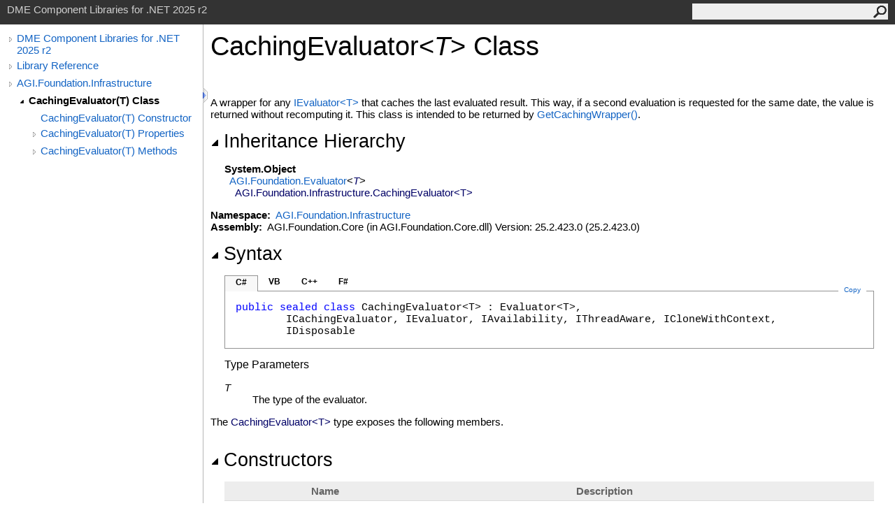

--- FILE ---
content_type: text/html
request_url: https://help.agi.com/AGIComponents/html/T_AGI_Foundation_Infrastructure_CachingEvaluator_1.htm
body_size: 6040
content:
<html><head><meta http-equiv="X-UA-Compatible" content="IE=edge" /><link rel="shortcut icon" href="../icons/favicon.ico" /><link rel="stylesheet" type="text/css" href="../styles/branding.css" /><link rel="stylesheet" type="text/css" href="../styles/branding-en-US.css" /><script type="text/javascript" src="../scripts/branding.js"> </script><meta http-equiv="Content-Type" content="text/html; charset=UTF-8" /><title>CachingEvaluator(T) Class | DME Component Libraries for .NET 2025 r2</title><meta name="Language" content="en-us" /><meta name="System.Keywords" content="CachingEvaluator%3CT%3E class" /><meta name="System.Keywords" content="AGI.Foundation.Infrastructure.CachingEvaluator%3CT%3E class" /><meta name="System.Keywords" content="CachingEvaluator(Of T) class" /><meta name="System.Keywords" content="AGI.Foundation.Infrastructure.CachingEvaluator(Of T) class" /><meta name="Microsoft.Help.F1" content="AGI.Foundation.Infrastructure.CachingEvaluator`1" /><meta name="Microsoft.Help.Id" content="T:AGI.Foundation.Infrastructure.CachingEvaluator`1" /><meta name="Description" content="A wrapper for any that caches the last evaluated result. This way, if a second evaluation is requested for the same date, the value is returned without recomputing it. This class is intended to be returned by ." /><meta name="Microsoft.Help.ContentType" content="Reference" /><meta name="BrandingAware" content="true" /><meta name="container" content="AGI.Foundation.Infrastructure" /><meta name="file" content="T_AGI_Foundation_Infrastructure_CachingEvaluator_1" /><meta name="guid" content="T_AGI_Foundation_Infrastructure_CachingEvaluator_1" /><link type="text/css" rel="stylesheet" href="../styles/highlight.css" /><script type="text/javascript" src="../scripts/highlight.js"> </script><link rel="stylesheet" type="text/css" href="../styles/branding-Website.css" /><script type="text/javascript" src="../scripts/jquery-3.5.1.min.js"></script><script type="text/javascript" src="../scripts/branding-Website.js"></script><script type="text/javascript" src="../scripts/clipboard.min.js"></script><script>
(function(i,s,o,g,r,a,m){i['GoogleAnalyticsObject']=r;i[r]=i[r]||function(){
(i[r].q=i[r].q||[]).push(arguments)},i[r].l=1*new Date();a=s.createElement(o),
m=s.getElementsByTagName(o)[0];a.async=1;a.src=g;m.parentNode.insertBefore(a,m)
})(window,document,'script','//www.google-analytics.com/analytics.js','ga');
ga('create', 'UA-53773706-1', 'auto');
ga('send', 'pageview');
</script></head><body onload="OnLoad('cs')"><input type="hidden" id="userDataCache" class="userDataStyle" /><div class="pageHeader" id="PageHeader">DME Component Libraries for .NET 2025 r2<form id="SearchForm" method="get" action="#" onsubmit="javascript:TransferToSearchPage(); return false;"><input id="SearchTextBox" type="text" maxlength="200" /><button id="SearchButton" type="submit"></button></form></div><div class="pageBody"><div class="leftNav" id="leftNav"><div id="tocNav"><div class="toclevel0" data-toclevel="0"><a class="tocCollapsed" onclick="javascript: Toggle(this);" href="#!" /><a data-tochassubtree="true" href="../html/Welcome.htm" title="DME Component Libraries for .NET 2025 r2" tocid="roottoc">DME Component Libraries for .NET 2025 r2</a></div><div class="toclevel0" data-toclevel="0"><a class="tocCollapsed" onclick="javascript: Toggle(this);" href="#!" /><a data-tochassubtree="true" href="../html/R_Project_DME_Component_Libraries.htm" title="Library Reference" tocid="R_Project_DME_Component_Libraries">Library Reference</a></div><div class="toclevel0" data-toclevel="0"><a class="tocCollapsed" onclick="javascript: Toggle(this);" href="#!" /><a data-tochassubtree="true" href="../html/N_AGI_Foundation_Infrastructure.htm" title="AGI.Foundation.Infrastructure" tocid="N_AGI_Foundation_Infrastructure">AGI.Foundation.Infrastructure</a></div><div class="toclevel1 current" data-toclevel="1" data-childrenloaded="true"><a class="tocExpanded" onclick="javascript: Toggle(this);" href="#!" /><a data-tochassubtree="true" href="../html/T_AGI_Foundation_Infrastructure_CachingEvaluator_1.htm" title="CachingEvaluator(T) Class" tocid="T_AGI_Foundation_Infrastructure_CachingEvaluator_1">CachingEvaluator(T) Class</a></div><div class="toclevel2" data-toclevel="2"><a data-tochassubtree="false" href="../html/M_AGI_Foundation_Infrastructure_CachingEvaluator_1__ctor.htm" title="CachingEvaluator(T) Constructor " tocid="M_AGI_Foundation_Infrastructure_CachingEvaluator_1__ctor">CachingEvaluator(T) Constructor </a></div><div class="toclevel2" data-toclevel="2"><a class="tocCollapsed" onclick="javascript: Toggle(this);" href="#!" /><a data-tochassubtree="true" href="../html/Properties_T_AGI_Foundation_Infrastructure_CachingEvaluator_1.htm" title="CachingEvaluator(T) Properties" tocid="Properties_T_AGI_Foundation_Infrastructure_CachingEvaluator_1">CachingEvaluator(T) Properties</a></div><div class="toclevel2" data-toclevel="2"><a class="tocCollapsed" onclick="javascript: Toggle(this);" href="#!" /><a data-tochassubtree="true" href="../html/Methods_T_AGI_Foundation_Infrastructure_CachingEvaluator_1.htm" title="CachingEvaluator(T) Methods" tocid="Methods_T_AGI_Foundation_Infrastructure_CachingEvaluator_1">CachingEvaluator(T) Methods</a></div></div><div id="tocResizableEW" onmousedown="OnMouseDown(event);"></div><div id="TocResize" class="tocResize"><img id="ResizeImageIncrease" src="../icons/TocOpen.gif" onclick="OnIncreaseToc()" alt="Click or drag to resize" title="Click or drag to resize" /><img id="ResizeImageReset" src="../icons/TocClose.gif" style="display:none" onclick="OnResetToc()" alt="Click or drag to resize" title="Click or drag to resize" /></div></div><div class="topicContent" id="TopicContent"><table class="titleTable"><tr><td class="titleColumn"><h1>CachingEvaluator<span id="LSTA1ED4014_0"></span><script type="text/javascript">AddLanguageSpecificTextSet("LSTA1ED4014_0?cs=&lt;|vb=(Of |cpp=&lt;|fs=&lt;'|nu=(");</script><span class="typeparameter">T</span><span id="LSTA1ED4014_1"></span><script type="text/javascript">AddLanguageSpecificTextSet("LSTA1ED4014_1?cs=&gt;|vb=)|cpp=&gt;|fs=&gt;|nu=)");</script> Class</h1></td></tr></table><span class="introStyle"></span> <div class="summary">
            A wrapper for any <a href="T_AGI_Foundation_IEvaluator_1.htm">IEvaluator<span id="LSTA1ED4014_2"></span><script type="text/javascript">AddLanguageSpecificTextSet("LSTA1ED4014_2?cs=&lt;|vb=(Of |cpp=&lt;|nu=(|fs=&lt;'");</script>T<span id="LSTA1ED4014_3"></span><script type="text/javascript">AddLanguageSpecificTextSet("LSTA1ED4014_3?cs=&gt;|vb=)|cpp=&gt;|nu=)|fs=&gt;");</script></a> that caches the last evaluated result.  This way, if a
            second evaluation is requested for the same date, the value is returned without recomputing it.
            This class is intended to be returned by <a href="M_AGI_Foundation_IEvaluator_GetCachingWrapper.htm">GetCachingWrapper<span id="LSTA1ED4014_4"></span><script type="text/javascript">AddLanguageSpecificTextSet("LSTA1ED4014_4?cs=()|vb=|cpp=()|nu=()|fs=()");</script></a>.
            </div><div class="collapsibleAreaRegion"><span class="collapsibleRegionTitle" onclick="SectionExpandCollapse('ID0RB')" onkeypress="SectionExpandCollapse_CheckKey('ID0RB', event)" tabindex="0"><img id="ID0RBToggle" class="collapseToggle" src="../icons/SectionExpanded.png" />Inheritance Hierarchy</span></div><div id="ID0RBSection" class="collapsibleSection"><span class="nolink">System<span id="LSTA1ED4014_5"></span><script type="text/javascript">AddLanguageSpecificTextSet("LSTA1ED4014_5?cs=.|vb=.|cpp=::|nu=.|fs=.");</script>Object</span><br />  <a href="T_AGI_Foundation_Evaluator_1.htm">AGI.Foundation<span id="LSTA1ED4014_6"></span><script type="text/javascript">AddLanguageSpecificTextSet("LSTA1ED4014_6?cs=.|vb=.|cpp=::|nu=.|fs=.");</script>Evaluator</a><span id="LSTA1ED4014_7"></span><script type="text/javascript">AddLanguageSpecificTextSet("LSTA1ED4014_7?cs=&lt;|vb=(Of |cpp=&lt;|fs=&lt;'|nu=(");</script><span class="selflink"><span class="typeparameter">T</span></span><span id="LSTA1ED4014_8"></span><script type="text/javascript">AddLanguageSpecificTextSet("LSTA1ED4014_8?cs=&gt;|vb=)|cpp=&gt;|fs=&gt;|nu=)");</script><br />    <span class="selflink">AGI.Foundation.Infrastructure<span id="LSTA1ED4014_9"></span><script type="text/javascript">AddLanguageSpecificTextSet("LSTA1ED4014_9?cs=.|vb=.|cpp=::|nu=.|fs=.");</script>CachingEvaluator<span id="LSTA1ED4014_10"></span><script type="text/javascript">AddLanguageSpecificTextSet("LSTA1ED4014_10?cs=&lt;|vb=(Of |cpp=&lt;|nu=(|fs=&lt;'");</script>T<span id="LSTA1ED4014_11"></span><script type="text/javascript">AddLanguageSpecificTextSet("LSTA1ED4014_11?cs=&gt;|vb=)|cpp=&gt;|nu=)|fs=&gt;");</script></span><br /></div><p> </p>
    <strong>Namespace:</strong> 
   <a href="N_AGI_Foundation_Infrastructure.htm">AGI.Foundation.Infrastructure</a><br />
    <strong>Assembly:</strong>
   AGI.Foundation.Core (in AGI.Foundation.Core.dll) Version: 25.2.423.0 (25.2.423.0)<div class="collapsibleAreaRegion"><span class="collapsibleRegionTitle" onclick="SectionExpandCollapse('ID2RB')" onkeypress="SectionExpandCollapse_CheckKey('ID2RB', event)" tabindex="0"><img id="ID2RBToggle" class="collapseToggle" src="../icons/SectionExpanded.png" />Syntax</span></div><div id="ID2RBSection" class="collapsibleSection"><div class="codeSnippetContainer"><div class="codeSnippetContainerTabs"><div id="ID1EDCA_tab1" class="codeSnippetContainerTab"><a href="#" onclick="javascript:ChangeTab('ID1EDCA','cs','1','4');return false;">C#</a></div><div id="ID1EDCA_tab2" class="codeSnippetContainerTab"><a href="#" onclick="javascript:ChangeTab('ID1EDCA','vb','2','4');return false;">VB</a></div><div id="ID1EDCA_tab3" class="codeSnippetContainerTab"><a href="#" onclick="javascript:ChangeTab('ID1EDCA','cpp','3','4');return false;">C++</a></div><div id="ID1EDCA_tab4" class="codeSnippetContainerTab"><a href="#" onclick="javascript:ChangeTab('ID1EDCA','fs','4','4');return false;">F#</a></div></div><div class="codeSnippetContainerCodeContainer"><div class="codeSnippetToolBar"><div class="codeSnippetToolBarText"><a id="ID1EDCA_copyCode" href="#" class="copyCodeSnippet" onclick="javascript:CopyToClipboard('ID1EDCA');return false;" title="Copy">Copy</a></div></div><div id="ID1EDCA_code_Div1" class="codeSnippetContainerCode" style="display: block"><pre xml:space="preserve"><span class="keyword">public</span> <span class="keyword">sealed</span> <span class="keyword">class</span> <span class="identifier">CachingEvaluator</span>&lt;T&gt; : <span class="identifier">Evaluator</span>&lt;T&gt;, 
	<span class="identifier">ICachingEvaluator</span>, <span class="identifier">IEvaluator</span>, <span class="identifier">IAvailability</span>, <span class="identifier">IThreadAware</span>, <span class="identifier">ICloneWithContext</span>, 
	<span class="identifier">IDisposable</span>
</pre></div><div id="ID1EDCA_code_Div2" class="codeSnippetContainerCode" style="display: none"><pre xml:space="preserve"><span class="keyword">Public</span> <span class="keyword">NotInheritable</span> <span class="keyword">Class</span> <span class="identifier">CachingEvaluator</span>(<span class="keyword">Of</span> T)
	<span class="keyword">Inherits</span> <span class="identifier">Evaluator</span>(<span class="keyword">Of</span> T)
	<span class="keyword">Implements</span> <span class="identifier">ICachingEvaluator</span>, <span class="identifier">IEvaluator</span>, <span class="identifier">IAvailability</span>, <span class="identifier">IThreadAware</span>, 
	<span class="identifier">ICloneWithContext</span>, <span class="identifier">IDisposable</span></pre></div><div id="ID1EDCA_code_Div3" class="codeSnippetContainerCode" style="display: none"><pre xml:space="preserve"><span class="keyword">generic</span>&lt;<span class="keyword">typename</span> T&gt;
<span class="keyword">public</span> <span class="keyword">ref class</span> <span class="identifier">CachingEvaluator</span> <span class="keyword">sealed</span> : <span class="keyword">public</span> <span class="identifier">Evaluator</span>&lt;T&gt;, 
	<span class="identifier">ICachingEvaluator</span>, <span class="identifier">IEvaluator</span>, <span class="identifier">IAvailability</span>, <span class="identifier">IThreadAware</span>, <span class="identifier">ICloneWithContext</span>, 
	<span class="identifier">IDisposable</span></pre></div><div id="ID1EDCA_code_Div4" class="codeSnippetContainerCode" style="display: none"><pre xml:space="preserve">[&lt;<span class="identifier">SealedAttribute</span>&gt;]
<span class="keyword">type</span> <span class="identifier">CachingEvaluator</span>&lt;'T&gt; =  
    <span class="keyword">class</span>
        <span class="keyword">inherit</span> <span class="identifier">Evaluator</span>&lt;'T&gt;
        <span class="keyword">interface</span> <span class="identifier">ICachingEvaluator</span>
        <span class="keyword">interface</span> <span class="identifier">IEvaluator</span>
        <span class="keyword">interface</span> <span class="identifier">IAvailability</span>
        <span class="keyword">interface</span> <span class="identifier">IThreadAware</span>
        <span class="keyword">interface</span> <span class="identifier">ICloneWithContext</span>
        <span class="keyword">interface</span> <span class="identifier">IDisposable</span>
    <span class="keyword">end</span></pre></div></div></div><script type="text/javascript">AddLanguageTabSet("ID1EDCA");</script><h4 class="subHeading">Type Parameters</h4><dl><dt><span class="parameter">T</span></dt><dd>The type of the evaluator.</dd></dl></div><p>The <span class="selflink">CachingEvaluator<span id="LSTA1ED4014_12"></span><script type="text/javascript">AddLanguageSpecificTextSet("LSTA1ED4014_12?cs=&lt;|vb=(Of |cpp=&lt;|nu=(|fs=&lt;'");</script>T<span id="LSTA1ED4014_13"></span><script type="text/javascript">AddLanguageSpecificTextSet("LSTA1ED4014_13?cs=&gt;|vb=)|cpp=&gt;|nu=)|fs=&gt;");</script></span> type exposes the following members.</p><div class="collapsibleAreaRegion"><span class="collapsibleRegionTitle" onclick="SectionExpandCollapse('ID3RB')" onkeypress="SectionExpandCollapse_CheckKey('ID3RB', event)" tabindex="0"><img id="ID3RBToggle" class="collapseToggle" src="../icons/SectionExpanded.png" />Constructors</span></div><div id="ID3RBSection" class="collapsibleSection"><table class="members" id="constructorList"><tr><th class="iconColumn">
								 
							</th><th>Name</th><th>Description</th></tr><tr data="public;declared;notNetfw;"><td><img src="../icons/pubmethod.gif" alt="Public method" title="Public method" /></td><td><a href="M_AGI_Foundation_Infrastructure_CachingEvaluator_1__ctor.htm">CachingEvaluator<span id="LSTA1ED4014_14"></span><script type="text/javascript">AddLanguageSpecificTextSet("LSTA1ED4014_14?cs=&lt;|vb=(Of |cpp=&lt;|nu=(|fs=&lt;'");</script>T<span id="LSTA1ED4014_15"></span><script type="text/javascript">AddLanguageSpecificTextSet("LSTA1ED4014_15?cs=&gt;|vb=)|cpp=&gt;|nu=)|fs=&gt;");</script></a></td><td><div class="summary">
            Initializes a new instance.
            </div></td></tr></table><a href="#PageHeader">Top</a></div><div class="collapsibleAreaRegion"><span class="collapsibleRegionTitle" onclick="SectionExpandCollapse('ID4RB')" onkeypress="SectionExpandCollapse_CheckKey('ID4RB', event)" tabindex="0"><img id="ID4RBToggle" class="collapseToggle" src="../icons/SectionExpanded.png" />Properties</span></div><div id="ID4RBSection" class="collapsibleSection"><table class="members" id="propertyList"><tr><th class="iconColumn">
								 
							</th><th>Name</th><th>Description</th></tr><tr data="public;inherited;notNetfw;"><td><img src="../icons/pubproperty.gif" alt="Public property" title="Public property" /></td><td><a href="P_AGI_Foundation_Evaluator_1_AvailabilityIntervals.htm">AvailabilityIntervals</a></td><td><div class="summary">
        Gets a <a href="T_AGI_Foundation_Time_TimeIntervalCollection.htm">TimeIntervalCollection</a> over which data is available.
        If the availability interval is infinite, this returns
        <a href="P_AGI_Foundation_Time_TimeIntervalCollection_Infinite.htm">Infinite</a>.
      </div> (Inherited from <a href="T_AGI_Foundation_Evaluator_1.htm">Evaluator<span id="LSTA1ED4014_16"></span><script type="text/javascript">AddLanguageSpecificTextSet("LSTA1ED4014_16?cs=&lt;|vb=(Of |cpp=&lt;|nu=(|fs=&lt;'");</script>T<span id="LSTA1ED4014_17"></span><script type="text/javascript">AddLanguageSpecificTextSet("LSTA1ED4014_17?cs=&gt;|vb=)|cpp=&gt;|nu=)|fs=&gt;");</script></a>.)</td></tr><tr data="public;inherited;notNetfw;"><td><img src="../icons/pubproperty.gif" alt="Public property" title="Public property" /></td><td><a href="P_AGI_Foundation_Evaluator_1_Group.htm">Group</a></td><td><div class="summary">
            Gets the group that contains this evaluator.
            </div> (Inherited from <a href="T_AGI_Foundation_Evaluator_1.htm">Evaluator<span id="LSTA1ED4014_18"></span><script type="text/javascript">AddLanguageSpecificTextSet("LSTA1ED4014_18?cs=&lt;|vb=(Of |cpp=&lt;|nu=(|fs=&lt;'");</script>T<span id="LSTA1ED4014_19"></span><script type="text/javascript">AddLanguageSpecificTextSet("LSTA1ED4014_19?cs=&gt;|vb=)|cpp=&gt;|nu=)|fs=&gt;");</script></a>.)</td></tr><tr data="public;declared;notNetfw;"><td><img src="../icons/pubproperty.gif" alt="Public property" title="Public property" /></td><td><a href="P_AGI_Foundation_Infrastructure_CachingEvaluator_1_IsThreadSafe.htm">IsThreadSafe</a></td><td><div class="summary">
            Gets a value indicating whether the methods on this instance are safe to call from
            multiple threads simultaneously.
            </div> (Overrides <a href="P_AGI_Foundation_Evaluator_1_IsThreadSafe.htm">Evaluator<span id="LSTA1ED4014_20"></span><script type="text/javascript">AddLanguageSpecificTextSet("LSTA1ED4014_20?cs=&lt;|vb=(Of |cpp=&lt;|nu=(|fs=&lt;'");</script>T<span id="LSTA1ED4014_21"></span><script type="text/javascript">AddLanguageSpecificTextSet("LSTA1ED4014_21?cs=&gt;|vb=)|cpp=&gt;|nu=)|fs=&gt;");</script><span id="LSTA1ED4014_22"></span><script type="text/javascript">AddLanguageSpecificTextSet("LSTA1ED4014_22?cs=.|vb=.|cpp=::|nu=.|fs=.");</script>IsThreadSafe</a>.)</td></tr><tr data="public;declared;notNetfw;"><td><img src="../icons/pubproperty.gif" alt="Public property" title="Public property" /></td><td><a href="P_AGI_Foundation_Infrastructure_CachingEvaluator_1_IsTimeVarying.htm">IsTimeVarying</a></td><td><div class="summary">
            Gets a value indicating whether or not the value of this evaluator changes with time.  If
            <span class="keyword"><span id="LSTA1ED4014_23"></span><script type="text/javascript">AddLanguageSpecificTextSet("LSTA1ED4014_23?vb=False|nu=false");</script></span>, the evaluator is assumed to return the same value for any
            input <a href="T_AGI_Foundation_Time_JulianDate.htm">JulianDate</a>.
            </div> (Overrides <a href="P_AGI_Foundation_Evaluator_1_IsTimeVarying.htm">Evaluator<span id="LSTA1ED4014_24"></span><script type="text/javascript">AddLanguageSpecificTextSet("LSTA1ED4014_24?cs=&lt;|vb=(Of |cpp=&lt;|nu=(|fs=&lt;'");</script>T<span id="LSTA1ED4014_25"></span><script type="text/javascript">AddLanguageSpecificTextSet("LSTA1ED4014_25?cs=&gt;|vb=)|cpp=&gt;|nu=)|fs=&gt;");</script><span id="LSTA1ED4014_26"></span><script type="text/javascript">AddLanguageSpecificTextSet("LSTA1ED4014_26?cs=.|vb=.|cpp=::|nu=.|fs=.");</script>IsTimeVarying</a>.)</td></tr></table><a href="#PageHeader">Top</a></div><div class="collapsibleAreaRegion"><span class="collapsibleRegionTitle" onclick="SectionExpandCollapse('ID5RB')" onkeypress="SectionExpandCollapse_CheckKey('ID5RB', event)" tabindex="0"><img id="ID5RBToggle" class="collapseToggle" src="../icons/SectionExpanded.png" />Methods</span></div><div id="ID5RBSection" class="collapsibleSection"><table class="members" id="methodList"><tr><th class="iconColumn">
								 
							</th><th>Name</th><th>Description</th></tr><tr data="public;declared;notNetfw;"><td><img src="../icons/pubmethod.gif" alt="Public method" title="Public method" /></td><td><a href="M_AGI_Foundation_Infrastructure_CachingEvaluator_1_ClearCache.htm">ClearCache</a></td><td><div class="summary">
            Clears any values cached by this evaluator.
            </div></td></tr><tr data="public;declared;notNetfw;"><td><img src="../icons/pubmethod.gif" alt="Public method" title="Public method" /></td><td><a href="M_AGI_Foundation_Infrastructure_CachingEvaluator_1_Clone.htm">Clone</a></td><td><div class="summary">
            Clones this object using the specified context.
            </div> (Overrides <a href="M_AGI_Foundation_Evaluator_1_Clone.htm">Evaluator<span id="LSTA1ED4014_27"></span><script type="text/javascript">AddLanguageSpecificTextSet("LSTA1ED4014_27?cs=&lt;|vb=(Of |cpp=&lt;|nu=(|fs=&lt;'");</script>T<span id="LSTA1ED4014_28"></span><script type="text/javascript">AddLanguageSpecificTextSet("LSTA1ED4014_28?cs=&gt;|vb=)|cpp=&gt;|nu=)|fs=&gt;");</script><span id="LSTA1ED4014_29"></span><script type="text/javascript">AddLanguageSpecificTextSet("LSTA1ED4014_29?cs=.|vb=.|cpp=::|nu=.|fs=.");</script>Clone(CopyContext)</a>.)</td></tr><tr data="public;inherited;notNetfw;"><td><img src="../icons/pubmethod.gif" alt="Public method" title="Public method" /></td><td><a href="M_AGI_Foundation_Evaluator_1_Dispose.htm">Dispose<span id="LSTA1ED4014_30"></span><script type="text/javascript">AddLanguageSpecificTextSet("LSTA1ED4014_30?cs=()|vb=|cpp=()|nu=()|fs=()");</script></a></td><td><div class="summary">
        Releases any resources associated with this instance.
      </div> (Inherited from <a href="T_AGI_Foundation_Evaluator_1.htm">Evaluator<span id="LSTA1ED4014_31"></span><script type="text/javascript">AddLanguageSpecificTextSet("LSTA1ED4014_31?cs=&lt;|vb=(Of |cpp=&lt;|nu=(|fs=&lt;'");</script>T<span id="LSTA1ED4014_32"></span><script type="text/javascript">AddLanguageSpecificTextSet("LSTA1ED4014_32?cs=&gt;|vb=)|cpp=&gt;|nu=)|fs=&gt;");</script></a>.)</td></tr><tr data="public;inherited;notNetfw;"><td><img src="../icons/pubmethod.gif" alt="Public method" title="Public method" /></td><td><span class="nolink">Equals</span></td><td><div class="summary">Determines whether the specified object is equal to the current object.</div> (Inherited from <span class="nolink">Object</span>.)</td></tr><tr data="public;declared;notNetfw;"><td><img src="../icons/pubmethod.gif" alt="Public method" title="Public method" /></td><td><a href="M_AGI_Foundation_Infrastructure_CachingEvaluator_1_Evaluate.htm">Evaluate(JulianDate)</a></td><td><div class="summary">
            Evaluates the function.
            </div> (Overrides <a href="M_AGI_Foundation_Evaluator_1_Evaluate.htm">Evaluator<span id="LSTA1ED4014_33"></span><script type="text/javascript">AddLanguageSpecificTextSet("LSTA1ED4014_33?cs=&lt;|vb=(Of |cpp=&lt;|nu=(|fs=&lt;'");</script>T<span id="LSTA1ED4014_34"></span><script type="text/javascript">AddLanguageSpecificTextSet("LSTA1ED4014_34?cs=&gt;|vb=)|cpp=&gt;|nu=)|fs=&gt;");</script><span id="LSTA1ED4014_35"></span><script type="text/javascript">AddLanguageSpecificTextSet("LSTA1ED4014_35?cs=.|vb=.|cpp=::|nu=.|fs=.");</script>Evaluate(JulianDate)</a>.)</td></tr><tr data="public;inherited;notNetfw;"><td><img src="../icons/pubmethod.gif" alt="Public method" title="Public method" /></td><td><a href="M_AGI_Foundation_Evaluator_1_Evaluate_3.htm">Evaluate(TimeInterval, Duration)</a></td><td><div class="summary">
            Evaluates this evaluator at a specified fixed step over the specified interval.
            </div> (Inherited from <a href="T_AGI_Foundation_Evaluator_1.htm">Evaluator<span id="LSTA1ED4014_36"></span><script type="text/javascript">AddLanguageSpecificTextSet("LSTA1ED4014_36?cs=&lt;|vb=(Of |cpp=&lt;|nu=(|fs=&lt;'");</script>T<span id="LSTA1ED4014_37"></span><script type="text/javascript">AddLanguageSpecificTextSet("LSTA1ED4014_37?cs=&gt;|vb=)|cpp=&gt;|nu=)|fs=&gt;");</script></a>.)</td></tr><tr data="public;inherited;notNetfw;"><td><img src="../icons/pubmethod.gif" alt="Public method" title="Public method" /></td><td><a href="M_AGI_Foundation_Evaluator_1_Evaluate_1.htm">Evaluate(JulianDate, JulianDate, Duration)</a></td><td><div class="summary">
            Evaluates this evaluator at a specified fixed step over the specified interval.
            </div> (Inherited from <a href="T_AGI_Foundation_Evaluator_1.htm">Evaluator<span id="LSTA1ED4014_38"></span><script type="text/javascript">AddLanguageSpecificTextSet("LSTA1ED4014_38?cs=&lt;|vb=(Of |cpp=&lt;|nu=(|fs=&lt;'");</script>T<span id="LSTA1ED4014_39"></span><script type="text/javascript">AddLanguageSpecificTextSet("LSTA1ED4014_39?cs=&gt;|vb=)|cpp=&gt;|nu=)|fs=&gt;");</script></a>.)</td></tr><tr data="public;inherited;notNetfw;"><td><img src="../icons/pubmethod.gif" alt="Public method" title="Public method" /></td><td><a href="M_AGI_Foundation_Evaluator_1_Evaluate_4.htm">Evaluate(TimeInterval, Duration, ITrackCalculationProgress)</a></td><td><div class="summary">
            Evaluates this evaluator at a specified fixed step over the specified interval.
            </div> (Inherited from <a href="T_AGI_Foundation_Evaluator_1.htm">Evaluator<span id="LSTA1ED4014_40"></span><script type="text/javascript">AddLanguageSpecificTextSet("LSTA1ED4014_40?cs=&lt;|vb=(Of |cpp=&lt;|nu=(|fs=&lt;'");</script>T<span id="LSTA1ED4014_41"></span><script type="text/javascript">AddLanguageSpecificTextSet("LSTA1ED4014_41?cs=&gt;|vb=)|cpp=&gt;|nu=)|fs=&gt;");</script></a>.)</td></tr><tr data="public;inherited;notNetfw;"><td><img src="../icons/pubmethod.gif" alt="Public method" title="Public method" /></td><td><a href="M_AGI_Foundation_Evaluator_1_Evaluate_2.htm">Evaluate(JulianDate, JulianDate, Duration, ITrackCalculationProgress)</a></td><td><div class="summary">
            Evaluates this evaluator at a specified fixed step over the specified interval.
            </div> (Inherited from <a href="T_AGI_Foundation_Evaluator_1.htm">Evaluator<span id="LSTA1ED4014_42"></span><script type="text/javascript">AddLanguageSpecificTextSet("LSTA1ED4014_42?cs=&lt;|vb=(Of |cpp=&lt;|nu=(|fs=&lt;'");</script>T<span id="LSTA1ED4014_43"></span><script type="text/javascript">AddLanguageSpecificTextSet("LSTA1ED4014_43?cs=&gt;|vb=)|cpp=&gt;|nu=)|fs=&gt;");</script></a>.)</td></tr><tr data="public;declared;notNetfw;"><td><img src="../icons/pubmethod.gif" alt="Public method" title="Public method" /></td><td><a href="M_AGI_Foundation_Infrastructure_CachingEvaluator_1_GetAvailabilityIntervals.htm">GetAvailabilityIntervals</a></td><td><div class="summary">
            Gets the intervals over which data is available.
            </div> (Overrides <a href="M_AGI_Foundation_Evaluator_1_GetAvailabilityIntervals.htm">Evaluator<span id="LSTA1ED4014_44"></span><script type="text/javascript">AddLanguageSpecificTextSet("LSTA1ED4014_44?cs=&lt;|vb=(Of |cpp=&lt;|nu=(|fs=&lt;'");</script>T<span id="LSTA1ED4014_45"></span><script type="text/javascript">AddLanguageSpecificTextSet("LSTA1ED4014_45?cs=&gt;|vb=)|cpp=&gt;|nu=)|fs=&gt;");</script><span id="LSTA1ED4014_46"></span><script type="text/javascript">AddLanguageSpecificTextSet("LSTA1ED4014_46?cs=.|vb=.|cpp=::|nu=.|fs=.");</script>GetAvailabilityIntervals(TimeIntervalCollection)</a>.)</td></tr><tr data="public;declared;notNetfw;"><td><img src="../icons/pubmethod.gif" alt="Public method" title="Public method" /></td><td><a href="M_AGI_Foundation_Infrastructure_CachingEvaluator_1_GetCachingWrapper.htm">GetCachingWrapper</a></td><td><div class="summary">
        Gets a version of this evaluator that caches the previously computed value so that if it is evaluated
        twice at the same date the computation is done only once.
      </div> (Overrides <a href="M_AGI_Foundation_Evaluator_1_GetCachingWrapper.htm">Evaluator<span id="LSTA1ED4014_47"></span><script type="text/javascript">AddLanguageSpecificTextSet("LSTA1ED4014_47?cs=&lt;|vb=(Of |cpp=&lt;|nu=(|fs=&lt;'");</script>T<span id="LSTA1ED4014_48"></span><script type="text/javascript">AddLanguageSpecificTextSet("LSTA1ED4014_48?cs=&gt;|vb=)|cpp=&gt;|nu=)|fs=&gt;");</script><span id="LSTA1ED4014_49"></span><script type="text/javascript">AddLanguageSpecificTextSet("LSTA1ED4014_49?cs=.|vb=.|cpp=::|nu=.|fs=.");</script>GetCachingWrapper<span id="LSTA1ED4014_50"></span><script type="text/javascript">AddLanguageSpecificTextSet("LSTA1ED4014_50?cs=()|vb=|cpp=()|nu=()|fs=()");</script></a>.)</td></tr><tr data="public;inherited;notNetfw;"><td><img src="../icons/pubmethod.gif" alt="Public method" title="Public method" /></td><td><span class="nolink">GetHashCode</span></td><td><div class="summary">Serves as the default hash function. </div> (Inherited from <span class="nolink">Object</span>.)</td></tr><tr data="public;inherited;notNetfw;"><td><img src="../icons/pubmethod.gif" alt="Public method" title="Public method" /></td><td><span class="nolink">GetType</span></td><td><div class="summary">Gets the <span class="nolink">Type</span> of the current instance.</div> (Inherited from <span class="nolink">Object</span>.)</td></tr><tr data="public;declared;notNetfw;"><td><img src="../icons/pubmethod.gif" alt="Public method" title="Public method" /></td><td><a href="M_AGI_Foundation_Infrastructure_CachingEvaluator_1_IsAvailable.htm">IsAvailable</a></td><td><div class="summary">
        Determines if valid data is available for the given <a href="T_AGI_Foundation_Time_JulianDate.htm">JulianDate</a>.
      </div> (Overrides <a href="M_AGI_Foundation_Evaluator_1_IsAvailable.htm">Evaluator<span id="LSTA1ED4014_51"></span><script type="text/javascript">AddLanguageSpecificTextSet("LSTA1ED4014_51?cs=&lt;|vb=(Of |cpp=&lt;|nu=(|fs=&lt;'");</script>T<span id="LSTA1ED4014_52"></span><script type="text/javascript">AddLanguageSpecificTextSet("LSTA1ED4014_52?cs=&gt;|vb=)|cpp=&gt;|nu=)|fs=&gt;");</script><span id="LSTA1ED4014_53"></span><script type="text/javascript">AddLanguageSpecificTextSet("LSTA1ED4014_53?cs=.|vb=.|cpp=::|nu=.|fs=.");</script>IsAvailable(JulianDate)</a>.)</td></tr><tr data="public;inherited;notNetfw;"><td><img src="../icons/pubmethod.gif" alt="Public method" title="Public method" /></td><td><span class="nolink">ToString</span></td><td><div class="summary">Returns a string that represents the current object.</div> (Inherited from <span class="nolink">Object</span>.)</td></tr><tr data="public;declared;notNetfw;"><td><img src="../icons/pubmethod.gif" alt="Public method" title="Public method" /><img src="../icons/CodeExample.png" alt="Code example" title="Code example" /></td><td><a href="M_AGI_Foundation_Infrastructure_CachingEvaluator_1_UpdateEvaluatorReferences.htm">UpdateEvaluatorReferences</a></td><td><div class="summary">
            Updates the evaluator references held by this object using the reference-to-reference
            mapping in the specified <a href="T_AGI_Foundation_Infrastructure_CopyContext.htm">CopyContext</a>.
            </div> (Overrides <a href="M_AGI_Foundation_Evaluator_1_UpdateEvaluatorReferences.htm">Evaluator<span id="LSTA1ED4014_54"></span><script type="text/javascript">AddLanguageSpecificTextSet("LSTA1ED4014_54?cs=&lt;|vb=(Of |cpp=&lt;|nu=(|fs=&lt;'");</script>T<span id="LSTA1ED4014_55"></span><script type="text/javascript">AddLanguageSpecificTextSet("LSTA1ED4014_55?cs=&gt;|vb=)|cpp=&gt;|nu=)|fs=&gt;");</script><span id="LSTA1ED4014_56"></span><script type="text/javascript">AddLanguageSpecificTextSet("LSTA1ED4014_56?cs=.|vb=.|cpp=::|nu=.|fs=.");</script>UpdateEvaluatorReferences(CopyContext)</a>.)</td></tr></table><a href="#PageHeader">Top</a></div><div class="collapsibleAreaRegion" id="seeAlsoSection"><span class="collapsibleRegionTitle" onclick="SectionExpandCollapse('ID6RB')" onkeypress="SectionExpandCollapse_CheckKey('ID6RB', event)" tabindex="0"><img id="ID6RBToggle" class="collapseToggle" src="../icons/SectionExpanded.png" />See Also</span></div><div id="ID6RBSection" class="collapsibleSection"><h4 class="subHeading">Reference</h4><div class="seeAlsoStyle"><a href="N_AGI_Foundation_Infrastructure.htm">AGI.Foundation.Infrastructure Namespace</a></div></div></div></div><div id="pageFooter" class="pageFooter"><p><a href="https://www.agi.com" target="_blank" rel="noopener noreferrer">Copyright © 2007-2025 ANSYS, Inc. and/or its affiliated companies. All rights reserved. Unauthorized use, distribution, or reproduction is prohibited.</a></p><div class="feedbackLink">Send comments on this topic to
        <a id="HT_MailLink" href="mailto:support%40agi.com?Subject=DME%20Component%20Libraries%20for%20.NET%202025%20r2">support@agi.com</a></div>
        <script type="text/javascript">
        var HT_mailLink = document.getElementById("HT_MailLink");
        var HT_mailLinkText = HT_mailLink.innerHTML;
        HT_mailLink.href += ": " + document.title + "\u0026body=" + encodeURIComponent("");
        HT_mailLink.innerHTML = HT_mailLinkText;
        </script> </div></body></html>
